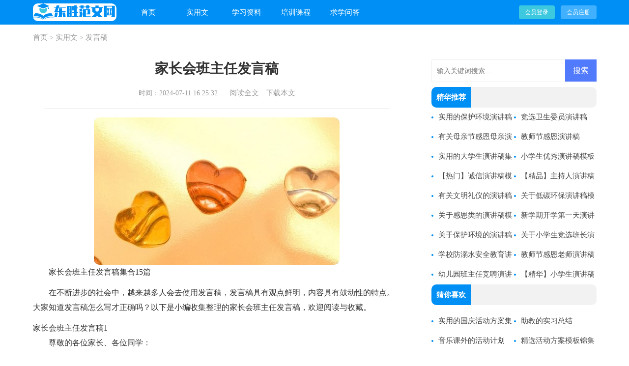

--- FILE ---
content_type: text/html; charset=utf-8
request_url: https://www.ybwyl.com/shiyongwen/jiaoxuejihua/232.html
body_size: 12062
content:
<!DOCTYPE html>
<html >
<head>
<meta charset="UTF-8">
<meta name="viewport" content="width=device-width, initial-scale=1.0, maximum-scale=1.0, user-scalable=no" />
<meta name="mobile-web-app-capable" content="yes" />
<meta name="format-detection" content="telephone=no">
<title>家长会班主任发言稿集合15篇-东胜范文网</title>
<meta name="keywords" content="发言稿,家长会,班主任" />
<meta name="description" content="家长会班主任发言稿集合15篇在不断进步的社会中，越来越多人会去使用发言稿，发言稿具有观点鲜明，内容具有鼓动性的特点。大家知道发言稿怎么写才正确吗？以下是小编收集整理的家长" />
<link rel="stylesheet" href="https://www.ybwyl.com/static/css/article.css">
<link rel="stylesheet" href="https://www.ybwyl.com/static/css/base.css">
<!--[if IE]>
<link rel="stylesheet" href="https://www.ybwyl.com/static/css/article.ie.css">
<![endif]-->
<script>
function onKeyDown(){
if ((event.keyCode==116)||(window.event.ctrlKey)||(window.event.shiftKey)||(event.keyCode==122)){
event.keyCode=0;
event.returnValue=false;
}}
</script>
</head>
<body onkeydown="onKeyDown()" oncontextmenu="return false" onselectstart="return false" ondragstart="return false">
<div class="header">
<div class="header_box">
  <a href="https://www.ybwyl.com/" class="logo"></a>
    <ul class="nav">
      <li><a href="https://www.ybwyl.com/">首页</a></li>
      <li><a href="https://www.ybwyl.com/shiyongwen/"  title="实用文">实用文</a></li>
      <li><a href="https://www.ybwyl.com/xuexi/"  title="学习资料">学习资料</a></li>
      <li><a href="https://www.ybwyl.com/peixun/"  title="培训课程">培训课程</a></li>
      <li><a href="https://www.ybwyl.com/wenda/"  title="求学问答">求学问答</a></li>
    </ul>
  <div class="tsjy_box">
<script src="https://www.ybwyl.com/e/member/login/loginjs.php"></script>
  </div>
</div>
</div>
<div class="qx_place"><a href="https://www.ybwyl.com/">首页</a>&nbsp;>&nbsp;<a href="https://www.ybwyl.com/shiyongwen/">实用文</a>&nbsp;>&nbsp;<a href="https://www.ybwyl.com/shiyongwen/fayangao/">发言稿</a></div>
<div class="qx_main">
    <div class="main-left">
        <div class="article">
            <h1 class="title">家长会班主任发言稿</h1>
            <div class="qx_info">
                <span class="time">时间：2024-07-11 16:25:32</span>
                <span class="sm_after_time"></span>
                <span class="source"><a href="https://www.ybwyl.com/e/class/see.php?classid=46&id=232&dotop=1" class="jhcdown  hidden-xs" rel="nofollow"  target="_blank">阅读全文</a></span>
                <span class="source"><a tpid="25" href="https://www.ybwyl.com/e/class/see.php?classid=46&id=232&dotop=2" target="_blank"  class="jhcdown  hidden-xs"  rel="nofollow">下载本文</a></span>
            </div>
            <div class="content">
            <img src="https://img.jihtu.com/upload/1576.jpg" alt="家长会班主任发言稿集合15篇" /><p>家长会班主任发言稿集合15篇</p><p>在不断进步的社会中，越来越多人会去使用发言稿，发言稿具有观点鲜明，内容具有鼓动性的特点。大家知道发言稿怎么写才正确吗？以下是小编收集整理的家长会班主任发言稿，欢迎阅读与收藏。</p><p style="text-align: center;"></p>
家长会班主任发言稿1
<p>尊敬的各位家长、各位同学：</p><p>下午好！</p><p>我想藉此难得的机会和在座的家长、双语班的精英们一起探讨勤勉求学的人生价值。雄鹰选择蓝天，燕雀选择低檐，骏马选择疆场，井蛙选择水塘。选择决定了人生的高度，眼界决定了人生的境界。你想要到达哪里？这要取决于你的努力程度！</p><p>在座的不少同学总是心血来潮想学习，于是买了很多课外书，却束之高阁再也没有翻开过；总是信誓旦旦要读书，却又以各种理由将其放置一旁。一本书买了不看也不过是印着字的纸而已；单词书买了不背充其量就是26个字母的排列组合。拖延和等待，是世界上最容易压垮一个人斗志的东西。看起来起那么早去上课，却只是在课堂上神游八荒；看起来在教室坐了一天，却真的只是坐了一天；看似每天有很多学习计划，却还是被手机电脑绑架；看似晚上学到很晚，却只是在假学……没有计划的学习都只是浪费时间，没有目标的努力都只是自己骗自己而已。骗别人很容易，骗自己更容易，可是，骗这个世界却有点儿难。毕竟所有的努力都不是给别人看的，而是这些努力是否真正到达了内心，变成了提升。</p><p>在我们身边，总有一些笔记记得很认真的人，但是考试成绩不理想；也总有一些看起来并不十分认真的人，成绩却不错，很多人把他们定义为聪明人，其实他们只是在学习的时候摒弃了诱惑，心无旁骛而已。别仅仅因为一次考得不好而难过，其实只是你的努力还不够。那些坚持进步的人，他们的内心总有自己一片宁静的世界，他们喜欢静静地思考，并且一直向理想的殿堂迈进。曾经的动力，曾经的付出，其实都是有回报的。只是，你是真的走心了，还是只是做做样子。</p><p>一个学霸在分享他的周末学习体会时提到，他周末的时间被自己计划得非常周密详细。例如，英语学了两个小时后，累了就开始画画，因为英语用的是大脑记忆背诵的部分，而画画用的是大脑创作的部分。他画画累了，就继续去背政治。坐累了，他就站起来跑两圈，跑得出汗了就继续学习，他能让自己的学习不那么单调。有时候那些每天都像打了鸡血的人，不是他们天生和别人不一样，只是因为他们一直用一颗求新和求知的心去奋斗着。孩子们，记得，优秀不够，一定要卓越，努力成为无可替代的人。而无可替代的方式有两种：一是做别人不愿意做的事情；二是把别人都能做好的事情做卓越。</p><p>孩子们，我们要付出的努力还很多，要走的路还很长。大家只是某次考试中的幸运儿，仅此而已。这不能成为你止步不前的束缚，更不能成为你焦虑难安的压力。</p><p>我们看看那些身处清华、北大的学子们是怎样学习的吧。这些来自全国各省的学霸汇聚在一起，不仅相互激励，共同奔跑，还要面对巅峰对决，大家的学习态度都是一样的——加倍刻苦！大学的走课制让每个同学都学会自理，哪天在哪个教室上什么课？哪门课的作业在什么时间交？这些一旦错过，老师一节课讲的50页、100页书，就只能求爷爷告奶奶地问同学哪些是重点了，否则光靠自学，还没看完书，下次上课时间又到了。周末为了完成一堆的作业，更是比平时还忙。考试前夕，晚上11点，宿舍楼熄灯了，屋里没有光，只能借助楼道里的灯光，不少同学把一个凳子作桌子放书，一个凳子倒过来，同学们坐在镂空的凳子腿上，时间稍微长点，腿都会发麻，但为了好成绩，大家都不把这些辛苦当成一回事儿。早上8点，只要动作稍慢一点，进入200人的大教室就只能坐在最后一排了。下午1点半有课的同学，唯有上午11点半就去占座。占座的时候，教室外的同学们耳朵变得特别灵敏，教室里只要一说下课，里面的同学还没来得及站起来，外面的兄弟姐妹就已经冲进来了。考试前自习室的占座更是“惨烈”，早上7点自习室开门，6点就会有排了几十米的队伍堵在门口。教学楼看门的师傅一出现，大家都贴着玻璃望着师傅的一举一动。师傅拧开大门的同时，必须马上后退，以防止被人流挤开的门撞伤。伴随这冲刺般的跑步声，10分钟之内，能容纳几千人的自习室，所有的座位全部被占领。当然，除了刻苦，这些学霸们的学习方法都是因人而异的。效率较高的同学在第一次接触新知识时，就能有效地掌握，而且想方设法当堂学会，当堂强记。</p><p>孩子们，在通往成功的路上，我们要知道自己的欠缺之处。我希望你们既能审视周围，也能放眼世界。最近有一篇报道引发许多的思考。这篇报道题为《哈佛教授：我在课堂上看到的印度学生和中国学生》。</p><p>报道内容大致如下：H1B签证是美国最主要的工作签证类别，发放给美国公司雇佣的外国籍有专业技能的员工，属于非移民签证的一种。印度留学生超过60%都能拿到美国H1B工作签证，中国留学生只有6%能拿到，而中国留学生的人数是印度的2—3倍。在美国硅谷，印度裔占总人数的6%，但是创办的公司占到了硅谷所有公司的15.5%。印度裔在全球科技业中的成功已经毋庸置疑，远的不说，单论谷歌新掌门皮查伊和去年上台的微软CEO萨蒂亚·纳德拉，仅仅这两家公司，印度裔高管就已经掌管了8000亿美元的市值，印度正在成为一个“盛产”CEO的神奇国家。不同于一些族裔高管都是移民二代，这一波登上硅谷权力顶端的印度裔高管，都是土生土长的印度人，他们在印度顶尖的高校完成本科教育，再蜂拥至美国，进入美国名牌大学如斯坦福、麻省理工学院深造，然后加入美国的高科技企业，再接下来的事情大家都知道了：这些来自印度高等院校的学霸精英，在世界上形成一个庞大的“CEO兵团”。</p><p>中印两个同为亚洲的人口大国，有诸多相似之处，同为美国最大的两个留学生来源地，我们很自然地会把对方当成镜子来做个对照：为什么印度裔比华裔在美国更成功呢？两国的留学生在美国的校园中各自有怎样的表现？是否这些差异影响了各自日后的成就？我们可以从他们身上学到些什么？我们的孩子如何扬长避短、迎头赶上呢？</p><p>关于这些问题，哈佛大学的张伯庚教授说出了自己的观点：中国留学生在语言上比较吃亏，在美国面对海量课业时往往被语言束缚，而且近几年这种束缚又有了新的变化。中国留学生热衷抱团，对于融入当地朋友圈缺乏兴趣，这种习惯养成后在他们走入外企职场后就会显露出弊端，无论是习惯还是价值观。</p><p>关于这点，我们在座的同学也出现类似的情况：热衷于和小学同学来往而忽略了向周围更优秀的同学学习。雷州籍的孩子聚一起讲雷州话、吴川籍的孩子聚一起说吴川话……孩子们，去交那些能鼓励你的朋友，交那些在挫折中能激励你的朋友。你的朋友圈越发优质，你的平台也就越高。向那些优秀的同学学习，善于学习别人的学习方法；打开自己的心扉，和老师交朋友，向老师主动请教；主动地融入学校、班级、小组的文化氛围中，你会获得更大的进步。</p><p>中国学生沉默谨慎，印度学生能言善辩。虽然印度人口音带有浓重咖喱味，但他们从不惮于发声；而中国 <em>……此处隐藏39402个字……</em>到一点儿小事容易钻了牛角尖。您想，55个人同在一个教室，摩擦是难免有的，关键在于如何避免，这就需要相互间的宽容、大度，也希望家长们多重视这一方面的教导。</p><p>4、培养孩子的进取心</p><p>人的心理素质，往往会对人的一生起重大作用。孩子年纪小，容易被一些大人看来似乎很小的事而激励。殊不知，小小的事却包含孩子成功的喜悦。作为家长，应学会和孩子一起分享。要给孩子自信、鼓励点滴进步，在很大程度上，学生的学习积极性靠外部驱动，任何一个孩子都愿意取得好成绩，只是因为方法不当或是努力不够而暂时落后，教师和家长要为他们树立自信、指导方法，花时间帮助他克服困难、解决问题。如孩子确认要干某件事时，做家长的应给予支持肯定，相信孩子的才能，并予以鼓励，孩子会倍受鼓舞，努力进取的决心可想而知了。如果孩子稍有不对，父母就谴责，打骂，会大大挫伤孩子的积极性，变得畏缩软弱，失去信心，影响今后的发展。比如我们班的有些同学，曾经在学习方面存在很大的困难。在我们老师不懈努力和家长的全程配合下，现在不仅能按时完成课内外的学习任务，无论是作业的速度还是作业的正确率都提高了很多。所以，我希望家长和老师们携起手来，把工作做到学生的心坎上，</p><p>做到真正有效果。</p><p>5、鼓励孩子多运动，锻炼身体，保护好视力。</p><p>运动能使孩子身体健壮有力，反应敏捷，动作协调，聪明、乐观，促进良好品德和思维素质的发展。建议家长不妨和您的孩子一起参加运动，这样可以增进亲子关系，玩得更加开心，有益于身心健康。同时，也要您的孩子保护好视力，不要沉溺于电视，电子游戏之中。做到合理用眼，消除眼疲劳。我们班已有几个学生眼睛近视了，希望家长能够重视保护孩子的视力。</p><p>重视家庭教育，家长的善导是家庭教育的黄金，要掌握孩子的心理，抓好萌芽教育，才能使孩子逐渐步入正道。教育孩子是我们教师的责任，也是家长们的责任。这段时间里，我希望家长们能多费点心思，配合我们做好以下几个方面的工作：</p><p>1、抓作业。</p><p>我们可以看看桌上的各项作业，并可以进行比对，看看自己孩子的作业问题出在哪里？其中的差距不言而喻。那为什么有些孩子作业就很工整正确率也很高，而有些孩子的作业就没法看呢？除了孩子自身的差异外，我觉得最重要的还是家长的重视程度。重视不见得就一定要坐在孩子身边，看着孩子写，而是要督促孩子养成放学后及时完成作业，认真检查的好习惯。给孩子定好规矩，每次作业应该怎么写，时间如何控制，做的不认真或错误很多，如何处理，都要跟孩子达成共识。教育孩子只有做好了作业，才能开心的玩，要学玩分开。同时让孩子清楚的明白，我糊弄作业，一定会受到惩罚，而且不能出去玩，得不偿失。一定不要大包大揽，让孩子养成依靠的坏习惯，父母不在家就不知道学习，不看校讯通就不知道作业。</p><p>对于学有余力的孩子，一定要让他自己审题，做题，检查，对于学习有困难的学生，可先与孩子一起将当天的内容进行梳理，消化，然后再做作业，做题时要让孩子自己读题，不明白的地方多读几遍。实在不懂得再给讲一讲，并找相关的题型再练习一次。不要完全靠家长去教，还是尽可能的让孩子自己去动脑解决。</p><p>再者就是要特别重视改错的重要性，每次老师批改的作业，都要进行讲评和改错。我们一贯的要求是</p><p>1）词语类改x遍，该加拼音的加拼音，必须整个词改，组词多音字反义词等都要整个改x遍，而不是仅仅改一个字或者词。</p><p>2）句型练习课文填空等题型整个句子改两遍。</p><p>3）阅读理解中的回答问题改一遍即可。</p><p>2、抓态度。要帮助孩子获得学习专心、细心，勇于克服学习中的困难的信心。作业的书写要工整、清洁、准确，不能“虎头蛇尾”或“龙飞凤舞”。您的孩子可机灵着呢，学校作业认真做，家庭作业随便对付，一次两次不认真，能逃过门，那就会有x次，四次。因此，当您发现孩子态度不端正时，一定不能随口一句“下次要用功，要认真”就算了。如果多次强调不起作用，我想适当的重做是必要的。</p><p>3、抓阅读。阅读是获得一切知识的前提。语文考试的综合性越来越强，要想取得优异的成绩，适度的课外拓展是非常必要的，尤其是成绩好的孩子更要注重。老师不可能教给学生所有的知识，只能教给孩子以方法，需要孩子的灵活运用。一定要让孩子多读书读好书。现在网络发达，什么书适合您的孩子看，网上一搜，应有尽有。希望家长们不要只玩自己的电脑游戏，要把电脑当成一个资源库，多搜集适合孩子的书籍和了解教育孩子的一些方法。同时也可以适当的做一些阅读短文回答问题的练习。不用多，一次做一篇即可。</p><p>目前，我们在班内开展了整书共读活动，要求大家共同阅读笨狼的故事和一百条裙子这两本书。家长不妨就从这两本书开始，自己也跟着读一读，体会文章的内涵，跟孩子做一些这方面的交流。说句不谦虚的话，我儿子看过的书，我基本都看过，看过才了解好坏，看过才能交流，才能发现孩子读书只是读读皮毛，还是被情节所感染。像有些书我看过后，发现无论是立意还是宣扬的精神都是不健康的，颓废的。我会说服孩子不要再看，更不再买。以查理九世为例，这本书，我读过一本，觉得完全不适合孩子看，就坚决的制止了。像什么阿衰豌豆等漫画，大人看看，知道是一种对不良行为的一种讽刺就罢了。而孩子却看得津津有味，把低级趣味当成了有趣，把不学无术当成了光荣。形成错误的价值观。所以我非常不赞同让孩子看。至于漫画，很多适合孩子的，像父与子、三毛流浪记等许多优秀的漫画和绘本都可以让孩子看。要让孩子多读书，但一定要读好书。什么是好处，家长要把关。</p><p>4、把您的时间留一点给孩子。我知道家长们每天的工作也很繁忙，但请你一定要留一些时间给您的孩子。每天花一定的时间与孩子交流。交流的话题一定不要仅仅局限于学习，更多的是交流今天过得怎样？有什么见闻？有什么烦恼？……更要给孩子多讲讲自己的工作和见闻，对于一些事情的看法，无形中给孩子一些行为和价值观的指导。</p><p>一切为了孩子，为了孩子的一切。为了孩子的健康成长，为了我们美好的理想，我们必须一起努力，实现这个理想。孩子要健康成长，光靠学校教育肯定是不够的，家校结合才能使孩子不断进步，你们抽空可以来学校也可以打电话问问孩子的情况，或反映一下在家里的情况，以便我们及时针对你的孩子的特点展开教育。老师愿意从一点一滴做起，请和我们一样：无限相信孩子的潜力；永远不要对孩子失望；决不吝啬父母的表扬和鼓励；教给孩子一生有用的东西。</p><p>由于时间关系，今天讲的内容不能太多，最后几句话与大家共勉：</p><p>1、以高远的目标激励孩子</p><p>2、以严格的要求约束孩子</p><p>3、以实际的行动支持孩子</p><p>4、以平常的心态关爱孩子</p><p>孩子的教育工作是琐碎的，我们在工作中，难免也会出现疏忽或不足之处，恳请家长们批评指出，如果我们在教学中有什么不合理之处，也欢迎家长们能坦诚与我们交流。如果我们在教育您的孩子时，有令您不满意之处，请您及时与我们沟通，并给予理解，您的理解是对我们工作的最大支持！谢谢大家！希望各位家长多提宝贵意见！期待着在我们的共同努力之下，共同为您的孩子创造一个良好的学习环境，使他们健康、快乐、幸福地成长！</p>            </div>
            <a href="https://www.ybwyl.com/e/class/see.php?classid=46&id=232&dotop=2" target="_blank" class="download_card" rel="nofollow">
        <img class="download_card_pic" src="https://www.ybwyl.com/static/img/icon_word.png" alt="">
        <div class="download_card_msg">
            <div class="download_card_title" style="text-decoration:none;">《家长会班主任发言稿集合15篇.doc》</div>
            <div class="download_card_tip">将本文的Word文档下载到电脑，方便收藏和打印</div>
            <div class="download_card_tj">
                <span>推荐度：</span>
<img src="https://www.ybwyl.com/static/img/icon_star.png" alt="">
<img src="https://www.ybwyl.com/static/img/icon_star.png" alt="">
<img src="https://www.ybwyl.com/static/img/icon_star.png" alt="">
<img src="https://www.ybwyl.com/static/img/icon_star.png" alt="">
<img src="https://www.ybwyl.com/static/img/icon_star.png" alt="">
            </div>
        </div>
        <div class="download_card_btn">
            <img src="https://www.ybwyl.com/static/img/down.png" alt="">
            <div class="downlod_btn_right">
                <div>点击下载文档</div>
                <p>文档为doc格式</p>
            </div>
        </div>
    </a>
        </div>
        <div class="related_article_img">
            <div class="related_top"><code>发言稿图文推荐</code></div>
            <ul>
                    <li><a target="_blank" title="家长会主持人发言稿" href="https://www.ybwyl.com/shiyongwen/fayangao/27306.html"><img loading="lazy" src="https://img.jihtu.com/upload/9989.jpg" alt="家长会主持人发言稿"><span>家长会主持人发言稿</span></a></li>
                    <li><a target="_blank" title="优秀竞选演讲稿" href="https://www.ybwyl.com/shiyongwen/fayangao/26278.html"><img loading="lazy" src="https://img.jihtu.com/upload/7279.jpg" alt="优秀竞选演讲稿"><span>优秀竞选演讲稿</span></a></li>
                    <li><a target="_blank" title="升国旗发言讲话稿" href="https://www.ybwyl.com/shiyongwen/fayangao/26279.html"><img loading="lazy" src="https://img.jihtu.com/upload/9412.jpg" alt="升国旗发言讲话稿"><span>升国旗发言讲话稿</span></a></li>
                    <li><a target="_blank" title="竞选中队长发言稿" href="https://www.ybwyl.com/shiyongwen/fayangao/26277.html"><img loading="lazy" src="https://img.jihtu.com/upload/4036.jpg" alt="竞选中队长发言稿"><span>竞选中队长发言稿</span></a></li>
            </ul>
        </div>
        <div class="related_about">
            <div class="related_about_t"><code>【家长会班主任发言稿】相关文章：</code></div>
            <ul>
                <li><a href="https://www.ybwyl.com/shiyongwen/fayangao/26276.html" target="_blank" title="一年级家长会家长代表发言稿">一年级家长会家长代表发言稿</a></li>
                <li><a href="https://www.ybwyl.com/shiyongwen/fayangao/26275.html" target="_blank" title="防溺水安全教育发言稿">防溺水安全教育发言稿</a></li>
                <li><a href="https://www.ybwyl.com/shiyongwen/fayangao/26274.html" target="_blank" title="誓师大会学生代表发言稿">誓师大会学生代表发言稿</a></li>
                <li><a href="https://www.ybwyl.com/shiyongwen/fayangao/26273.html" target="_blank" title="封顶仪式致辞">封顶仪式致辞</a></li>
                <li><a href="https://www.ybwyl.com/shiyongwen/fayangao/26272.html" target="_blank" title="世界读书日演讲稿(15篇)">世界读书日演讲稿(15篇)</a></li>
                <li><a href="https://www.ybwyl.com/shiyongwen/fayangao/26270.html" target="_blank" title="初中班主任家长会发言稿">初中班主任家长会发言稿</a></li>
                <li><a href="https://www.ybwyl.com/shiyongwen/fayangao/26269.html" target="_blank" title="最新的劳模发言稿范文">最新的劳模发言稿范文</a></li>
                <li><a href="https://www.ybwyl.com/shiyongwen/fayangao/24861.html" target="_blank" title="关于课代表竞选演讲稿">关于课代表竞选演讲稿</a></li>
                <li><a href="https://www.ybwyl.com/shiyongwen/fayangao/24810.html" target="_blank" title="新郎父亲在婚礼讲话稿">新郎父亲在婚礼讲话稿</a></li>
                <li><a href="https://www.ybwyl.com/shiyongwen/fayangao/24809.html" target="_blank" title="小学四年级家长会班主任发言稿(汇编15篇)">小学四年级家长会班主任发言稿(汇编15篇)</a></li>
                <li><a href="https://www.ybwyl.com/shiyongwen/fayangao/24807.html" target="_blank" title="震撼人心的演讲稿">震撼人心的演讲稿</a></li>
                <li><a href="https://www.ybwyl.com/shiyongwen/fayangao/24806.html" target="_blank" title="高一学生开学典礼发言稿">高一学生开学典礼发言稿</a></li>
            </ul>
        </div>
        <div class="near_qx">
            <div class="prev">上一篇：<a href='https://www.ybwyl.com/shiyongwen/fayangao/207.html'>家长会任课老师发言稿</a></div>
            <div class="next">下一篇：<a href='https://www.ybwyl.com/shiyongwen/fayangao/234.html'>六一儿童节发言稿15篇</a></div>
        </div>
    </div>
    <div class="main-right">
        <div class="right_fix">
        <div id="search-7" class="widget widget_search">
        <form onsubmit="return checkSearchForm()" method="post" name="searchform" class="search-form" action="/e/search/index.php" >
          <input type="text" class="keyword" name="keyboard" placeholder="输入关键词搜索..." value="">
          <input type="submit" class="submit" value="搜索">
          <input type="hidden" value="title" name="show">
        <input type="hidden" value="1" name="tempid">
        <input type="hidden" value="news" name="tbname">
        <input name="mid" value="1" type="hidden">
        <input name="dopost" value="search" type="hidden">
        </form>
      </div>
        <div class="qmr_list">
                    <div class="qmr_list_title"><span>精华推荐</span></div>
                        <li><a href="https://www.ybwyl.com/shiyongwen/yanjianggao/27338.html" target="_blank" title="实用的保护环境演讲稿三篇">实用的保护环境演讲稿三篇</a></li>
                        <li><a href="https://www.ybwyl.com/shiyongwen/yanjianggao/27337.html" target="_blank" title="竞选卫生委员演讲稿(15篇)">竞选卫生委员演讲稿(15篇)</a></li>
                        <li><a href="https://www.ybwyl.com/shiyongwen/yanjianggao/27336.html" target="_blank" title="有关母亲节感恩母亲演讲稿模板合集6篇">有关母亲节感恩母亲演讲稿模板合集6篇</a></li>
                        <li><a href="https://www.ybwyl.com/shiyongwen/yanjianggao/27335.html" target="_blank" title="教师节感恩演讲稿">教师节感恩演讲稿</a></li>
                        <li><a href="https://www.ybwyl.com/shiyongwen/yanjianggao/27334.html" target="_blank" title="实用的大学生演讲稿集锦七篇">实用的大学生演讲稿集锦七篇</a></li>
                        <li><a href="https://www.ybwyl.com/shiyongwen/yanjianggao/27333.html" target="_blank" title="小学生优秀演讲稿模板集合七篇">小学生优秀演讲稿模板集合七篇</a></li>
                        <li><a href="https://www.ybwyl.com/shiyongwen/yanjianggao/27332.html" target="_blank" title="【热门】诚信演讲稿模板汇总3篇">【热门】诚信演讲稿模板汇总3篇</a></li>
                        <li><a href="https://www.ybwyl.com/shiyongwen/yanjianggao/27331.html" target="_blank" title="【精品】主持人演讲稿模板汇总7篇">【精品】主持人演讲稿模板汇总7篇</a></li>
                        <li><a href="https://www.ybwyl.com/shiyongwen/yanjianggao/27330.html" target="_blank" title="有关文明礼仪的演讲稿">有关文明礼仪的演讲稿</a></li>
                        <li><a href="https://www.ybwyl.com/shiyongwen/yanjianggao/27329.html" target="_blank" title="关于低碳环保演讲稿模板集合8篇">关于低碳环保演讲稿模板集合8篇</a></li>
                        <li><a href="https://www.ybwyl.com/shiyongwen/yanjianggao/27328.html" target="_blank" title="关于感恩类的演讲稿模板汇编五篇">关于感恩类的演讲稿模板汇编五篇</a></li>
                        <li><a href="https://www.ybwyl.com/shiyongwen/yanjianggao/27327.html" target="_blank" title="新学期开学第一天演讲稿七篇">新学期开学第一天演讲稿七篇</a></li>
                        <li><a href="https://www.ybwyl.com/shiyongwen/yanjianggao/27326.html" target="_blank" title="关于保护环境的演讲稿通用15篇">关于保护环境的演讲稿通用15篇</a></li>
                        <li><a href="https://www.ybwyl.com/shiyongwen/yanjianggao/27325.html" target="_blank" title="关于小学生竞选班长演讲稿范文十篇">关于小学生竞选班长演讲稿范文十篇</a></li>
                        <li><a href="https://www.ybwyl.com/shiyongwen/yanjianggao/27324.html" target="_blank" title="学校防溺水安全教育讲话稿9篇">学校防溺水安全教育讲话稿9篇</a></li>
                        <li><a href="https://www.ybwyl.com/shiyongwen/yanjianggao/27323.html" target="_blank" title="教师节感恩老师演讲稿">教师节感恩老师演讲稿</a></li>
                        <li><a href="https://www.ybwyl.com/shiyongwen/yanjianggao/27322.html" target="_blank" title="幼儿园班主任竞聘演讲稿">幼儿园班主任竞聘演讲稿</a></li>
                        <li><a href="https://www.ybwyl.com/shiyongwen/yanjianggao/27321.html" target="_blank" title="【精华】小学生演讲稿集锦五篇">【精华】小学生演讲稿集锦五篇</a></li>
                </div>
        <div class="qmr_list">
                    <div class="qmr_list_title"><span>猜你喜欢</span></div>
                    <ul class="you_like">
                    <li><a href="https://www.ybwyl.com/shiyongwen/huodongfangan/16649.html" target="_blank" title="实用的国庆活动方案集锦五篇">实用的国庆活动方案集锦五篇</a></li>
                    <li><a href="https://www.ybwyl.com/shiyongwen/shixizongjie/26875.html" target="_blank" title="助教的实习总结">助教的实习总结</a></li>
                    <li><a href="https://www.ybwyl.com/shiyongwen/huodongjihua/2413.html" target="_blank" title="音乐课外的活动计划">音乐课外的活动计划</a></li>
                    <li><a href="https://www.ybwyl.com/shiyongwen/huodongfangan/13451.html" target="_blank" title="精选活动方案模板锦集7篇">精选活动方案模板锦集7篇</a></li>
                    <li><a href="https://www.ybwyl.com/shiyongwen/yanjianggao/5341.html" target="_blank" title="母亲节感恩演讲稿">母亲节感恩演讲稿</a></li>
                    <li><a href="https://www.ybwyl.com/shiyongwen/huodongfangan/13689.html" target="_blank" title="校园元旦晚会活动方案">校园元旦晚会活动方案</a></li>
                    <li><a href="https://www.ybwyl.com/shiyongwen/huodongfangan/25082.html" target="_blank" title="冬至活动方案(精选15篇)">冬至活动方案(精选15篇)</a></li>
                    <li><a href="https://www.ybwyl.com/shiyongwen/jiaoxuefansi/2334.html" target="_blank" title="二年级语文教学反思">二年级语文教学反思</a></li>
                    <li><a href="https://www.ybwyl.com/shiyongwen/yanjianggao/18433.html" target="_blank" title="爱祖国，爱劳动，爱学习演讲稿">爱祖国，爱劳动，爱学习演讲稿</a></li>
                    <li><a href="https://www.ybwyl.com/shiyongwen/geyan/3149.html" target="_blank" title="【实用】人生哲理格言汇总50条">【实用】人生哲理格言汇总50条</a></li>
                    <li><a href="https://www.ybwyl.com/shiyongwen/jiaoxuezongjie/15122.html" target="_blank" title="语文教学工作总结【推荐】">语文教学工作总结【推荐】</a></li>
                    <li><a href="https://www.ybwyl.com/shiyongwen/zhufuyu/11487.html" target="_blank" title="冬至节气祝福语">冬至节气祝福语</a></li>
                    <li><a href="https://www.ybwyl.com/shiyongwen/shuokegao/" title="说课稿" target="_blank">说课稿</a></li>
                    <li><a href="https://www.ybwyl.com/shiyongwen/gongzuofangan/" title="工作方案" target="_blank">工作方案</a></li>
                    <li><a href="https://www.ybwyl.com/xuexi/" title="学习资料" target="_blank">学习资料</a></li>
                    <li><a href="https://www.ybwyl.com/shiyongwen/jiaoxuexinde/" title="教学心得" target="_blank">教学心得</a></li>
                    <li><a href="https://www.ybwyl.com/shiyongwen/shixibaogao/" title="实习报告" target="_blank">实习报告</a></li>
                    <li><a href="https://www.ybwyl.com/qiuxue/yypx/" title="英语培训" target="_blank">英语培训</a></li>
                    </ul>
                </div>        </div>
    </div>
</div>
<div class="related_article"></div>
<div class="footer">
    <p>Copyright © 2025 <a target="_blank" title="东胜范文网" href="https://www.ybwyl.com/">东胜范文网</a> www.ybwyl.com 版权所有</p>
</div>
</body>
</html>

--- FILE ---
content_type: text/css
request_url: https://www.ybwyl.com/static/css/article.css
body_size: 1695
content:
@import url(article.ie.css) screen and (min-width:750px);
@media screen and (max-width: 750px){
@charset "gb2312";
    body, div, dl, dt, dd, ul, ol, li, h1, h2, h3, h4, h5, h6, pre, form, fieldset, input, textarea, p, blockquote, th, td {margin: 0;padding: 0;}
    table {border-collapse: collapse;border-spacing: 0;width: 100%;line-height: 30px;}
    td {line-height: 30px;}
    fieldset, img {border: 0 none;}
    address,caption,cite,code,dfn,em,th,var{font-style:normal;font-weight:normal}
    ol, ul ,li{list-style: none outside none;}
    caption, th {text-align: left;}
    h1, h2, h3, h4, h5, h6 {font-size: 100%;font-weight: normal;}
    a {color: #2965b1;text-decoration: none;font-size: 16px;}
    a:hover {text-decoration: underline;}
    body,input,button,textarea,select{font-size: 12px;}
    u{text-decoration:none;}

    .header{width: 100%;border-bottom: 1px solid #eeeeee;background: #f8f8f8;height: 40px;line-height: 42px;overflow: hidden;}
    .header_box{width: 100%;margin: auto;text-align: center;}
    .header .logo{background: url(../img/logo_min.png) no-repeat;margin-top: 3px;height: 36px;display: inline-block;width: 170px;}
    .header .logo a{width: 192px;height: 62px;background: url(../img/logo.png) no-repeat;float: left;margin-top: 11px;}
    .header .logo span{width: 143px;height: 46px;background: url(../img/ico.png) 10px -70px no-repeat;float: left;margin-top: 20px;}
    .header ul{float:left;width: 600px;}
    .header ul li{float:left;text-align: center;width: 100px;}
    .header ul a{display: inline-block;font-size: 14px;}
    .header .tsjy_box{margin-top:0}
    .tsjy_box{display: none;}

    .qx_place {padding:0 10px;font-size: 16px;line-height: 30px;margin: 2%;height: 30px;overflow: hidden;color: #999;border-bottom: 1px solid #eeeeee;}
    .qx_place a{color: #999;}
    .qx_place code{margin:0 6px;}
    .qx_main{overflow: hidden;margin:0 auto;}
    .title{text-align: center;font-size: 26px;padding: 2%;color: #333;margin-bottom: 15px;font-weight: 700;}
    .qmr_list{float: left;width: 94%;border-top: 10px solid #eee;padding: 2% 3%;display: none;}
    .qmr_list_title{overflow: hidden;border-bottom: 1px solid #f1f1f1;}
    .qmr_list_title span{display: inline-block;height: 42px;font-weight: normal;line-height: 42px;color: #000;border-bottom: 2px solid #000;font-size: 18px;padding: 0 5px;}
    .qmr_list ul{margin-top: 7px;}
    .qmr_list li{font-size:14px;width: 50%;float: left;overflow: hidden;height: 33px;}
    .qmr_list li span{float: left;width:16px;height:16px;line-height: 16px;background: #e9e9e9;border:1px solid #cfcfcf;text-align: center;margin-right: 3px;border-radius: 2px;margin-top: 8px;}
    .qmr_list li a{width: 100%;height: 33px;color: #444;font-size: 15px;overflow: hidden;line-height: 33px;}
    .qmr_list li:nth-child(1) span{width:17px;height:17px;line-height: 17px;border:none;background: #ff6b6d;color:#fff;}
    .qmr_list li:nth-child(2) span{width:17px;height:17px;line-height: 17px;border:none;background: #ff9e3a;color:#fff;}
    .qmr_list li:nth-child(3) span{width:17px;height:17px;line-height: 17px;border:none;background: #0dbba1;color:#fff;}
    .qx_info{color:#999;font-size: 16px;line-height: 30px;border-bottom: 1px solid #eeeeee;margin: 0 3%;}
    .qx_info a{color:#999;display: none;}
    .qx_info span{padding: 0 5px;}

    .content{font-size: 17px;line-height: 28px;color: #333333;padding: 2%;width: 96%;overflow: hidden;float: left;}
    .content p{font-size: 17px;line-height: 28px;color: #333333;padding-bottom: 12px;}
    .near_qx{float: left;width: 94%;border-top: 10px solid #eee;padding: 2% 3%;}
    .near_qx div{font-size: 14px;line-height: 30px;width: 50%;float: left;height: 30px;overflow: hidden;}
    .next{}
    .near_qx a{font-size: 14px;}
    .qx_tj{margin-top:10px;}
    .qx_tj_title{line-height: 24px;border-bottom:1px solid #ededed;color: #0090f5;padding:0 10px;}
    .qx_tj_title span{border-bottom:2px solid #0090f5;}
    .qx_tj ul{overflow: hidden;margin-top:10px;}
    .qx_tj li{padding:0 10px;font-size:15px;width:226px;margin-right:10px;line-height: 30px;overflow: hidden;text-overflow: ellipsis;white-space: nowrap;}

    .related_article_img{float: left;width: 94%;border-top: 10px solid #eee;padding: 2% 3%;}
    .related_article_img .related_top{height: 40px;width: 100%;border-bottom: 1px solid #EEE;}
    .related_article_img .related_top code{float: left;font-size: 16px;height: 40px;line-height: 40px;color: #333;background: #fff;border-bottom: 2px solid #1c1c1c;font-family: initial;font-weight: 700;}
    .related_article_img ul{margin-top: 13px;width: 100%;float:left;display: flex;justify-content: space-between;align-content: center;flex-flow: wrap;}
    .related_article_img li{overflow: hidden;width: 48%;height: 132px;float: left;}
    .related_article_img li a:hover span{text-decoration: underline;}
    .related_article_img li a img{height: 98px;float: left;width: 100%;}
    .related_article_img li a span{float: left;height: 24px;width: 99%;line-height: 30px;font-size: 14px;color: #2965b1;overflow: hidden;text-align: center;}

    /*related_article*/
    .related_about{float: left;width: 94%;border-top: 10px solid #eee;padding: 2% 3%;}
    .related_about .related_about_t{float: left;width: 100%;height: 40px;line-height: 40px;color: #494949;font-size: 16px;border-bottom: 1px solid #EEE;margin-bottom: 10px;}
    .related_about .related_about_t code{color: #000;font-size: 16px;float: left;font-family: inherit;border-bottom: 2px solid #000;font-weight: 700;}
    .related_about ul{float: left;width: 100%;}
    .related_about li{float: left;width: 50%;height: 30px;font-size: 16px;overflow: hidden;line-height: 30px;}
    .related_about li a{font-size: 15px;color: #2965b1;}
    .related_about li a:before{float: left;content: "";width: 3px;height: 3px;background: #000;margin-top: 11px;margin-right: 5px;}
    .related_about li a:hover{color: #000;}
    .related_article{float: left;width: 100%;border-top: 10px solid #eee;background: #fff;}

    u{text-decoration:none;}
    .content a{font-size: 16px;}
    .content h2,.content h2 a,.content h2 a u{text-decoration: none;font-size: 17px; text-align: left; font-weight: bold; line-height: 28px; clear: both; color: #ff0000; margin-bottom: 12px;}
    .content img{max-width: 100%!important;height: auto!important;}
    .content p{text-indent: 2em;}
    .content img {display: block;margin: 0 auto;border-radius: 10px;}
    .content em {background: url(../img/bolang.png) 100% 100% repeat-x;padding-bottom: 4px;color: red;font-weight: bold;}
    .tuijian_title{text-align: left;height: 56px;line-height: 56px;border-bottom: 1px solid #e2e2e2;border-top: 10px solid #eee;padding: 0 2%;margin-bottom: 10px;}
    .tuijian_title span{float: left;display: inline-block;height: 54px;font-weight: normal;line-height: 56px;font-size: 18px;padding: 0 8px;color: #000;border-bottom: 2px solid #000;}
    .related_article{display: inline-block;width: 100%;border-top: 10px solid #eee;}
    .after_height_light~p a {color: #2965b1 !important;}

    .footer{padding: 3%;background: #ffffff;}
    .footer p{text-align: center;font-size: 12px;line-height: 24px;color: #666666;}
    .footer p a{font-size: 12px;color: #666666;padding: 0 3px;}
}


--- FILE ---
content_type: text/css
request_url: https://www.ybwyl.com/static/css/article.ie.css
body_size: 1709
content:
body, div, dl, dt, dd, ul, ol, li, h1, h2, h3, h4, h5, h6, pre, form, fieldset, input, textarea, p, blockquote, th, td {margin: 0;padding: 0;border: 0 none;outline: 0;}
ul,li{list-style: none;}
a{text-decoration: none;color: #333;font-size: 15px;}
a:hover{text-decoration: underline;}
i{font-style: normal;}
.qx_topbar{background: #333;}
.qx_topbarcon{width:1100px;height:36px;line-height: 36px;margin:0 auto;color:#fff;font-size: 12px;}
.qx_topbarcon p{float: left;}
.qx_login_box{float: right;}
.qx_login_box span{cursor:pointer;}
.qx_header{width:1100px;margin:0 auto;height:90px;}

.header{float:left;width: 100%;border-bottom: 1px solid #eeeeee;background: #0090f5;height: 50px;line-height: 50px;}
.header_box{width: 1147px;margin: auto;}
.header .logo{float:left;margin-right: 15px;background: url(../img/logo_min.png) no-repeat;margin-top: 7px;height: 36px;width: 170px;background-color: #fff;border-radius: 10px;}
.header ul{float:left;width: 600px;}
.header ul li{float:left;text-align: center;width: 100px;}
.header ul a{display: inline-block;font-size: 15px;color: #fff;}
.header .tsjy_box{margin-top:0}
.tsjy_box{float: right;margin-top: 26px;}
.tsjy_box a{width: 73px;height: 28px;line-height: 28px;color:#fff;background: #40b0ff;float: left;text-align: center;margin-left: 12px;margin-top: 11px;font-size: 12px;border-radius: 4px;}
.tsjy_box .jianyi{background: #3cc8df;}

.qx_place {padding:0 10px;font-size:14px;line-height: 50px;height: 50px;overflow: hidden!important;color: #999;width: 1147px!important;margin: auto;margin-bottom: 20px;}
.qx_place a{color: #999;}
.qx_place code{margin:0 6px;}
.qx_main{margin:0 auto;width: 1147px;}
.title{text-align: center;font-size: 28px;color: #333;font-weight: 700;}
.qmr_list{float: left;width: 100%;}
.qmr_list_title {float: left;height: 42px;line-height: 42px;width: 100%;background: #f2f2f2;border-radius: 10px;overflow: hidden;}
.qmr_list_title span {color: #ffffff;float: left;font-size: 15px;font-weight: bold;background: #0090f5;padding: 0 10px;}
.qmr_list ul{margin-top: 13px;float: left;width: 100%;}
.qmr_list li{font-size:14px;width: 50%;float: left;overflow: hidden;height: 40px;line-height: 40px;}
.qmr_list li span{float: left;width:16px;height:16px;line-height: 16px;background: #e9e9e9;border:1px solid #cfcfcf;text-align: center;margin-right: 3px;border-radius: 2px;margin-top: 8px;color: #666;}
.qmr_list li:before{content:"";float: left;width: 4px;height: 4px;background: #0090f5;margin-top: 18px;color: #fff;font-weight: 700;margin-right: 10px;border-radius: 10px;}

.qmr_list li a{width: 100%;height: 33px;color: #444;font-size: 15px;overflow: hidden;line-height: 33px;}
.qmr_list li:nth-child(1) span{width:17px;height:17px;line-height: 17px;border:none;background: #ff6b6d;color:#fff;}
.qmr_list li:nth-child(2) span{width:17px;height:17px;line-height: 17px;border:none;background: #ff9e3a;color:#fff;}
.qmr_list li:nth-child(3) span{width:17px;height:17px;line-height: 17px;border:none;background: #0dbba1;color:#fff;}
.qx_info{text-align: center;color:#999;font-size: 14px;line-height: 61px;border-bottom: 1px solid #eeeeee;margin: 0 3%;margin-bottom: 18px;}
.qx_info a{color:#999;}
.qx_info span{padding: 0 5px;}

.main-left{float:left;width: 749px;}
.article{float:left;}
.content{font-size: 16px;line-height: 30px;color: #333333;width: 100%;overflow: hidden;float: left;}
.content p{font-size: 16px;line-height: 30px;color: #333333;margin-bottom: 12px;}
.near_qx{float: left;width: 100%;}
.near_qx div{font-size: 14px;line-height: 30px;width: 50%;float: left;height: 30px;overflow: hidden;}
.next{}
.near_qx a{font-size: 14px;}
.qx_tj{margin-top:10px;}
.qx_tj_title{line-height: 24px;border-bottom:1px solid #ededed;color: #0090f5;padding:0 10px;}
.qx_tj_title span{border-bottom:2px solid #0090f5;}
.qx_tj ul{overflow: hidden;margin-top:10px;}
.qx_tj li{padding:0 10px;font-size:15px;width:226px;margin-right:10px;line-height: 30px;overflow: hidden;text-overflow: ellipsis;white-space: nowrap;}

.related_article_img{float: left;width: 100%;}
.related_article_img .related_top{height: 30px;width: 100%;border-bottom: 1px solid #EEE;}
.related_article_img .related_top code{float: left;font-size: 18px;height: 30px;line-height: 30px;color: #333;background: #fff;border-bottom: 2px solid #1c1c1c;font-family: initial;font-weight: 700;}
.related_article_img ul{margin-top: 13px;width: 100%;float:left;}
.related_article_img li{overflow: hidden;width: 156px;height: 127px;float: left;margin-right: 1px;margin-left: 10px;text-align: center;}
.related_article_img li a:hover span{text-decoration: underline;}
.related_article_img li a img{height: 104px;float: left;width: 100%;border: 1px solid #ddd;}
.related_article_img li a span{float: left;height: 24px;width: 100%;line-height: 24px;font-size: 16px;color: #2965b1;overflow: hidden;}

/*related_article*/
.related_about{width: 100%;float: left;overflow: hidden;padding-top: 15px;margin-bottom: 10px;}
.related_about .related_about_t{float: left;width: 100%;height: 28px;line-height: 28px;color: #494949;font-size: 16px;border-bottom: 1px solid #EEE;margin-bottom: 10px;}
.related_about .related_about_t code{color: #000;font-size: 18px;float: left;font-family: inherit;border-bottom: 2px solid #000;font-weight: 700;}
.related_about ul{float: left;width: 100%;}
.related_about li{float: left;width: 50%;height: 30px;font-size: 16px;overflow: hidden;line-height: 30px;}
.related_about li a{font-size: 16px;color: #2965b1;}
.related_about li a:before{float: left;content: "";width: 3px;height: 3px;background: #000;margin-top: 14px;margin-right: 5px;}
.related_about li a:hover{color: #000;}

u{text-decoration:none;}
.content a{font-size: 16px;}
.content h2,.content h2 a,.content h2 a u{text-decoration: none;font-size: 16px; text-align: left; font-weight: bold; line-height: 31px; clear: both; color: #ff0000; margin-top:12px;}
.content img{max-width: 100%!important;height: auto!important;}
.content p{text-indent: 2em;}
.content img {display: block;margin: 0 auto;border-radius: 10px;}
.content em {background: url(../img/bolang.png) 100% 100% repeat-x;padding-bottom: 4px;color: red;font-weight: bold;}
.tuijian_title{text-align: left;height: 56px;line-height: 56px;border-bottom: 1px solid #e2e2e2;border-top: 10px solid #eee;padding: 0 2%;margin-bottom: 10px;}
.tuijian_title span{float: left;display: inline-block;height: 54px;font-weight: normal;line-height: 56px;font-size: 18px;padding: 0 8px;color: #000;border-bottom: 2px solid #000;}
.related_article{display: inline-block;width: 100%;/* border-top: 10px solid #eee; */float: left;}
.after_height_light~p a {color: #2965b1 !important;}

.footer{padding: 10px 0;background: #eeeeee;float: left;width: 100%;margin-top: 15px;}
.footer p{text-align: center;font-size: 12px;line-height: 24px;color: #666666;}
.footer p a{font-size: 12px;color: #666666;padding: 0 3px;}
.main-right{float: right;width:336px;}
.right_fixed{top: 0;width: 336px;position: fixed!important;}
